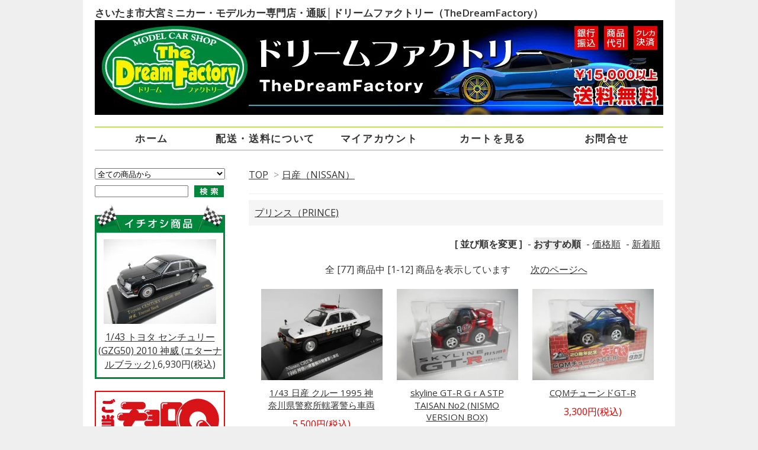

--- FILE ---
content_type: text/html; charset=EUC-JP
request_url: https://thedreamfactory.jp/?mode=grp&gid=836196
body_size: 9453
content:
<!DOCTYPE html PUBLIC "-//W3C//DTD XHTML 1.0 Transitional//EN" "http://www.w3.org/TR/xhtml1/DTD/xhtml1-transitional.dtd">
<html xmlns:og="http://ogp.me/ns#" xmlns:fb="http://www.facebook.com/2008/fbml" xmlns:mixi="http://mixi-platform.com/ns#" xmlns="http://www.w3.org/1999/xhtml" xml:lang="ja" lang="ja" dir="ltr">
<head>
<meta http-equiv="content-type" content="text/html; charset=euc-jp" />
<meta http-equiv="X-UA-Compatible" content="IE=edge,chrome=1" />
<title>日産（NISSAN） - さいたま市大宮ミニカー・モデルカー専門店・通販│ドリームファクトリー（TheDreamFactory）</title>
<meta name="Keywords" content="日産（NISSAN）,ミニカー,モデルカー,ミニチュアカー,さいたま市,大宮,通販,ドリームファクトリー,TheDreamFactory,エブロ" />
<meta name="Description" content="さいたま市大宮のミニカーやモデルカー通販のドリームファクトリー（TheDreamFactory）です。店舗もかまえておりますので是非おいで下さい。" />
<meta name="Author" content="" />
<meta name="Copyright" content="GMOペパボ" />
<meta http-equiv="content-style-type" content="text/css" />
<meta http-equiv="content-script-type" content="text/javascript" />
<link rel="stylesheet" href="https://img17.shop-pro.jp/PA01266/736/css/4/index.css?cmsp_timestamp=20240203114708" type="text/css" />
<link rel="stylesheet" href="https://img17.shop-pro.jp/PA01266/736/css/4/product_list.css?cmsp_timestamp=20240203114708" type="text/css" />

<link rel="alternate" type="application/rss+xml" title="rss" href="https://thedreamfactory.jp/?mode=rss" />
<script type="text/javascript" src="//ajax.googleapis.com/ajax/libs/jquery/1.7.2/jquery.min.js" ></script>
<meta property="og:title" content="日産（NISSAN） - さいたま市大宮ミニカー・モデルカー専門店・通販│ドリームファクトリー（TheDreamFactory）" />
<meta property="og:description" content="さいたま市大宮のミニカーやモデルカー通販のドリームファクトリー（TheDreamFactory）です。店舗もかまえておりますので是非おいで下さい。" />
<meta property="og:url" content="https://thedreamfactory.jp?mode=grp&gid=836196" />
<meta property="og:site_name" content="さいたま市大宮ミニカー・モデルカー専門店・通販│ドリームファクトリー（TheDreamFactory）" />
<meta property="og:image" content=""/>
<script>
  var Colorme = {"page":"product_list","shop":{"account_id":"PA01266736","title":"\u3055\u3044\u305f\u307e\u5e02\u5927\u5bae\u30df\u30cb\u30ab\u30fc\u30fb\u30e2\u30c7\u30eb\u30ab\u30fc\u5c02\u9580\u5e97\u30fb\u901a\u8ca9\u2502\u30c9\u30ea\u30fc\u30e0\u30d5\u30a1\u30af\u30c8\u30ea\u30fc\uff08TheDreamFactory\uff09"},"basket":{"total_price":0,"items":[]},"customer":{"id":null}};

  (function() {
    function insertScriptTags() {
      var scriptTagDetails = [{"src":"https:\/\/disable-right-click.colorme.app\/js\/disable-right-click.js","integrity":null}];
      var entry = document.getElementsByTagName('script')[0];

      scriptTagDetails.forEach(function(tagDetail) {
        var script = document.createElement('script');

        script.type = 'text/javascript';
        script.src = tagDetail.src;
        script.async = true;

        if( tagDetail.integrity ) {
          script.integrity = tagDetail.integrity;
          script.setAttribute('crossorigin', 'anonymous');
        }

        entry.parentNode.insertBefore(script, entry);
      })
    }

    window.addEventListener('load', insertScriptTags, false);
  })();
</script>
</head>
<body>
<meta name="colorme-acc-payload" content="?st=1&pt=10033&ut=836196&at=PA01266736&v=20260121123845&re=&cn=06e99c91b4624aa1a1d92369c85a22f0" width="1" height="1" alt="" /><script>!function(){"use strict";Array.prototype.slice.call(document.getElementsByTagName("script")).filter((function(t){return t.src&&t.src.match(new RegExp("dist/acc-track.js$"))})).forEach((function(t){return document.body.removeChild(t)})),function t(c){var r=arguments.length>1&&void 0!==arguments[1]?arguments[1]:0;if(!(r>=c.length)){var e=document.createElement("script");e.onerror=function(){return t(c,r+1)},e.src="https://"+c[r]+"/dist/acc-track.js?rev=3",document.body.appendChild(e)}}(["acclog001.shop-pro.jp","acclog002.shop-pro.jp"])}();</script><link href="https://fonts.googleapis.com/css?family=Open+Sans:400italic,600italic,400,600" rel="stylesheet" type="text/css" />

<div id="container">
  
  
  <div id="header">
    <h1>さいたま市大宮ミニカー・モデルカー専門店・通販│ドリームファクトリー（TheDreamFactory）</h1>
    <h2 class="logo"><a href="https://thedreamfactory.jp/"><img src="https://img17.shop-pro.jp/PA01266/736/PA01266736.jpg?cmsp_timestamp=20251228165735" alt="さいたま市大宮ミニカー・モデルカー専門店・通販│ドリームファクトリー（TheDreamFactory）" /></a></h2>
  </div>
   
  
  
  <div id="navibar">
    <ul>
      <li id="link1"><a href="https://thedreamfactory.jp/">ホーム</a></li>
      <li id="link2"><a href="https://thedreamfactory.jp/?mode=sk">配送・送料について</a>
      <li id="link3"><a href="https://thedreamfactory.jp/?mode=myaccount">マイアカウント</a></li>
      <li id="link4"><a href="https://thedreamfactory.jp/cart/proxy/basket?shop_id=PA01266736&shop_domain=thedreamfactory.jp">カートを見る</a></li>
      <li id="link5"><a href="https://thedreamfactory.shop-pro.jp/customer/inquiries/new">お問合せ</a></li>
    </ul>
  </div>
   


  
  
  <div id="main">
    

<div class="footstamp">
  <a href="https://thedreamfactory.jp/">TOP</a>    <span>&gt;</span><a href="https://thedreamfactory.jp/?mode=grp&gid=836196">日産（NISSAN）</a>   </div>
 

 
 
 

 
 
 

 
 
 

 
 

 
<div class="sub_group_area">
    <div class="sub_group">
     <a href="?mode=grp&gid=965763">プリンス（PRINCE)</a>
  </div>
   <br class="clear" />
</div>
 

 
 


<div class="sort">
  <strong>[&nbsp;並び順を変更&nbsp;]</strong> - 
   <span style="font-weight: bolder;">おすすめ順</span> - 
    
   <a href="?mode=grp&gid=836196&sort=p">価格順</a> - 
    
   <a href="?mode=grp&gid=836196&sort=n">新着順</a> </div>
 


<div class="pager">
    全 [77] 商品中 [1-12] 商品を表示しています
   <a class="pager_right" href="?mode=grp&gid=836196&page=2">次のページへ</a> </div>
 


<div>
    <div class="item_box">
    <div class="item_photo">
       <a href="?pid=72479600">
        <img src="https://img17.shop-pro.jp/PA01266/736/product/72479600_th.jpg?20140315182951" class="item" />
      </a>     </div>
    <div class="item_detail">
      <p class="item_name"> <a href="?pid=72479600">1/43 日産 クルー 1995 神奈川県警察所轄署警ら車両</a> </p>
      <p class="item_price">  
         
        5,500円(税込)<br />          </p>
          </div>
  </div>
   
      <div class="item_box">
    <div class="item_photo">
       <a href="?pid=72862558">
        <img src="https://img17.shop-pro.jp/PA01266/736/product/72862558_th.jpg?20140323171915" class="item" />
      </a>     </div>
    <div class="item_detail">
      <p class="item_name"> <a href="?pid=72862558">skyline GT-R GｒA STP TAISAN No2 (NISMO VERSION BOX)</a> </p>
      <p class="item_price">  
         
        0円(税込)<br />         <span class="sold_out">SOLD OUT</span> </p>
          </div>
  </div>
   
      <div class="item_box">
    <div class="item_photo">
       <a href="?pid=72863038">
        <img src="https://img17.shop-pro.jp/PA01266/736/product/72863038_th.jpg?20140323174754" class="item" />
      </a>     </div>
    <div class="item_detail">
      <p class="item_name"> <a href="?pid=72863038">CQMチューンドGT-R</a> </p>
      <p class="item_price">  
         
        3,300円(税込)<br />          </p>
          </div>
  </div>
   
   <br style="clear:both;" />     <div class="item_box">
    <div class="item_photo">
       <a href="?pid=72863245">
        <img src="https://img17.shop-pro.jp/PA01266/736/product/72863245_th.jpg?20140323180050" class="item" />
      </a>     </div>
    <div class="item_detail">
      <p class="item_name"> <a href="?pid=72863245">ニッサンスカイラインGT-R（R34）藤柴色</a> </p>
      <p class="item_price">  
         
        3,300円(税込)<br />          </p>
          </div>
  </div>
   
      <div class="item_box">
    <div class="item_photo">
       <a href="?pid=73182355">
        <img src="https://img17.shop-pro.jp/PA01266/736/product/73182355_th.jpg?20140329193052" class="item" />
      </a>     </div>
    <div class="item_detail">
      <p class="item_name"> <a href="?pid=73182355">SKYLINE GT-R　R34 Carestバージョン</a> </p>
      <p class="item_price">  
         
        3,300円(税込)<br />          </p>
          </div>
  </div>
   
      <div class="item_box">
    <div class="item_photo">
       <a href="?pid=73182447">
        <img src="https://img17.shop-pro.jp/PA01266/736/product/73182447_th.jpg?20140329193835" class="item" />
      </a>     </div>
    <div class="item_detail">
      <p class="item_name"> <a href="?pid=73182447">ニッサン セレナ Carestバージョン</a> </p>
      <p class="item_price">  
         
        2,200円(税込)<br />          </p>
          </div>
  </div>
   
   <br style="clear:both;" />     <div class="item_box">
    <div class="item_photo">
       <a href="?pid=74706094">
        <img src="https://img17.shop-pro.jp/PA01266/736/product/74706094_th.jpg?20140502130000" class="item" />
      </a>     </div>
    <div class="item_detail">
      <p class="item_name"> <a href="?pid=74706094">１/43 日産 シーマ 450VIP PRIVATE TAXI　Jコレクション</a> </p>
      <p class="item_price">  
         
        3,850円(税込)<br />          </p>
          </div>
  </div>
   
      <div class="item_box">
    <div class="item_photo">
       <a href="?pid=77026268">
        <img src="https://img17.shop-pro.jp/PA01266/736/product/77026268_th.jpg?20140626175151" class="item" />
      </a>     </div>
    <div class="item_detail">
      <p class="item_name"> <a href="?pid=77026268">1/43 1992 Kyoseki SKYLINE ＧＰ-1 PLUS　 NISMOBOX　限定2016Pcs</a> </p>
      <p class="item_price">  
         
        8,800円(税込)<br />          </p>
          </div>
  </div>
   
      <div class="item_box">
    <div class="item_photo">
       <a href="?pid=77026943">
        <img src="https://img17.shop-pro.jp/PA01266/736/product/77026943_th.jpg?20140626174621" class="item" />
      </a>     </div>
    <div class="item_detail">
      <p class="item_name"> <a href="?pid=77026943">1/43 1992 共石 スカイライン ＧＰ-1 プラス（2004 NISMO FESTIVAL) NISMOBOX　限定1008Pcs</a> </p>
      <p class="item_price">  
         
        9,900円(税込)<br />          </p>
          </div>
  </div>
   
   <br style="clear:both;" />     <div class="item_box">
    <div class="item_photo">
       <a href="?pid=77581718">
        <img src="https://img17.shop-pro.jp/PA01266/736/product/77581718_th.jpg?20140710175628" class="item" />
      </a>     </div>
    <div class="item_detail">
      <p class="item_name"> <a href="?pid=77581718">特注トミカ　DUNLOP FORMULA　SKYLINE GT-R　R34　No24</a> </p>
      <p class="item_price">  
         
        0円(税込)<br />         <span class="sold_out">SOLD OUT</span> </p>
          </div>
  </div>
   
      <div class="item_box">
    <div class="item_photo">
       <a href="?pid=79090701">
        <img src="https://img17.shop-pro.jp/PA01266/736/product/79090701_th.jpg?20140811170524" class="item" />
      </a>     </div>
    <div class="item_detail">
      <p class="item_name"> <a href="?pid=79090701">１/43 PRINCE R380 SPEED TRIAL　（RED/WHITE）</a> </p>
      <p class="item_price">  
         
        13,750円(税込)<br />          </p>
          </div>
  </div>
   
      <div class="item_box">
    <div class="item_photo">
       <a href="?pid=79092294">
        <img src="https://img17.shop-pro.jp/PA01266/736/product/79092294_th.jpg?20140811180001" class="item" />
      </a>     </div>
    <div class="item_detail">
      <p class="item_name"> <a href="?pid=79092294">1/43　日産グロリア　パトロールカー　警視庁　白/黒（コールドキャストプロポーションモデル）　タテグロ</a> </p>
      <p class="item_price">  
         
        6,050円(税込)<br />          </p>
          </div>
  </div>
   
    </div>
 

<br class="clear" /> 


<div class="pager">
    全 [77] 商品中 [1-12] 商品を表示しています
   <a class="pager_right" href="?mode=grp&gid=836196&page=2">次のページへ</a> </div>
 

 
 
 

 
 
 

 
 
 

     
    
    <div class="box" id="box_recentlychecked">
      <h3 class="red_title">最近チェックした商品</h3>
          </div>
     
      </div>
   
  
  
  <div id="side">
     
    
    
    <div class="search">
      <form action="https://thedreamfactory.jp/" method="GET" id="search">
        <input type="hidden" name="mode" value="srh" />
        <select name="cid">
          <option value="">全ての商品から</option>
           <option value="1674837,0">Autoart　1/18  <option value="1675915,0">Spark Models  <option value="1675917,0">EBBRO  <option value="1675954,0">MNICHAMPS  <option value="1675927,0">トミーテック・タカラトミー  <option value="1684241,0">チョロQ　ZERO  <option value="1675937,0">特注トミカ（ディズニー・企業・ショップ）  <option value="1675950,0">KYOSHO/京商  <option value="1951090,0">DISM(アオシマ)  <option value="1675931,0">Reve Collection  <option value="1675933,0">CAR-NEL  <option value="1675930,0">WiT`s  <option value="1675934,0">Hi-Story  <option value="1675939,0">RAI`S  <option value="1696837,0">絶版・プレミアムモデル  <option value="1675936,0">Resin Specialist レジンスペシャリスト  <option value="1675951,0">Trofeu  <option value="1675953,0">ixo models  <option value="1894988,0">ignitionmodel  <option value="1730452,0">LA-X 1/43  <option value="1730454,0">MARK43 (Hobby JAPAN)  <option value="1675945,0">ＣＡＭ＠ 1/43  <option value="1700708,0">ENIF  <option value="1675948,0">Sohuco　シュコー  <option value="1675944,0">auto world Ａｍｅｒｉｃａｎ Ｍｕｓｃｌｅ 1/43  <option value="1701116,0">Jada toys  <option value="1702317,0">TrueScale( トゥルースケール)  <option value="1680596,0">ＷＥＬＬＹ  <option value="1735696,0">Rim (REAL INNOVATION MODELING)  <option value="1754918,0">GOOD SMILE RACING(グッドスマイルレーシング）  <option value="1754947,0">Hot Wheels(MATTEL)  <option value="1777341,0">NOREV  <option value="1777353,0">PremiumX  <option value="1779877,0">Look Smert  <option value="1782796,0">BIZａｒｒｅ　（ビザール）  <option value="1800999,0">グリーンライト（GREENLｉGHT)  <option value="1814779,0"> Whitebox  <option value="1818915,0">P-4  <option value="1850032,0">JOYRIDO RCERTL AMERICAN MUSCLE  <option value="1919921,0">TRIPLE9 COLLECTION  <option value="1951104,0">TOP MODEL トップモデルコレクション  <option value="2007996,0">NEO SCALE MODELS  <option value="2039830,0">AMIE アミモデル  <option value="2045357,0">FIRST:43 MODELS  <option value="2073691,0">Premium ClassiXXs  <option value="2277742,0">OXFORD  <option value="2127635,0">brumm  <option value="2133762,0">OttO mobile  <option value="2156602,0">KK scale  <option value="2187264,0">GT SPIRIT  <option value="2408164,0">MOTOR MAX  <option value="2443606,0">M2 MACHINES  AUTO 日本  <option value="2626464,0">Maisto  <option value="2632890,0">WELLY  <option value="2739629,0">Solido　(ソリド）  <option value="2831685,0">JOHNNY LIGHTNING　ジョニーライトニング  <option value="2909883,0">POPRACE  <option value="2909890,0">BMC　BMクリエイションズ         </select>
        <table border="0" cellspacing="0">
          <tr>
            <td><input type="text" name="keyword"></td>
            <td class="kensaku"><button type="submit">
            <img src="https://img17.shop-pro.jp/PA01266/736/etc/left_btn_kensaku.gif" width="50" height="20" />
            </button></td>
          </tr>
        </table>
      </form>
    </div>
     
    
    
    <div class="product_osusume box">
      <h3>イチオシ商品</h3>
      <ul class="product">
                <li> <a href="?pid=146176773">             <img src="https://img17.shop-pro.jp/PA01266/736/product/146176773_th.jpg?cmsp_timestamp=20191014160233" />
                         1/43 トヨタ センチュリー (GZG50) 2010 神威 (エターナルブラック) </a>                      <span class="price"> 6,930円(税込)
           </span>  </li>
              </ul>
    </div>
     



<div class="choroq_waku">
  <h3 class="category_title">
    <img src="https://img17.shop-pro.jp/PA01266/736/etc/left_chroqtitle.gif" alt="チョロQご当地カテゴリー" width="216" height="99" />
  </h3>
  <script>
OnMouse = new Array();    /*配列でsample0.gif ～ sample3.gif までの4個の画像を選べるようにしています*/
    for(i = 0; i < 12; i++) {
    OnMouse[i] = new Image();
    OnMouse[i].src = "//img17.shop-pro.jp/PA01266/736/etc/sample" + i + ".gif"
    }
function cImg(flag) {    /*関数cImg の「flag」の数字を変えれば、適切な画像を選べるようにしています*/
    var imgEle = document.getElementById('imgmap');    /*<img>要素に付けたIDで呼び出しています*/
    imgEle.src = OnMouse[flag].src;
    return false;
}
</script>
  <img src="https://img17.shop-pro.jp/PA01266/736/etc/sample0.gif" width="216" height="260" border="0" usemap="#Map" id="imgmap"/>
  <map name="Map" id="Map">
    <area shape="rect" coords="130,1,204,53" href="http://thedreamfactory.jp/?mode=cate&cbid=1684241&csid=1" onMouseOver="cImg(1)" onMouseOut="cImg(0)" onClick="cImg(0)"/>
    <area shape="rect" coords="151,55,211,106" href="http://thedreamfactory.jp/?mode=cate&cbid=1684241&csid=2" onMouseOver="cImg(2)" onMouseOut="cImg(0)" onClick="cImg(0)"/>
    <area shape="rect" coords="151,107,206,202" href="http://thedreamfactory.jp/?mode=cate&cbid=1684241&csid=3" onMouseOver="cImg(3)" onMouseOut="cImg(0)" onClick="cImg(0)"/>
    <area shape="rect" coords="118,56,151,133" href="http://thedreamfactory.jp/?mode=cate&cbid=1684241&csid=4" onMouseOver="cImg(4)" onMouseOut="cImg(0)" onClick="cImg(0)"/>
    <area shape="rect" coords="118,132,151,202" href="http://thedreamfactory.jp/?mode=cate&cbid=1684241&csid=5" onMouseOver="cImg(5)" onMouseOut="cImg(0)" onClick="cImg(0)"/>
    <area shape="poly" coords="88,105,118,105,118,201,99,200,102,140,89,139" href="http://thedreamfactory.jp/?mode=cate&cbid=1684241&csid=6" onMouseOver="cImg(6)" onMouseOut="cImg(0)" onClick="cImg(0)"/>
    <area shape="rect" coords="60,71,88,141" href="http://thedreamfactory.jp/?mode=cate&cbid=1684241&csid=7" onMouseOver="cImg(7)" onMouseOut="cImg(0)" onClick="cImg(0)"/>
    <area shape="rect" coords="60,145,97,210" href="http://thedreamfactory.jp/?mode=cate&cbid=1684241&csid=8" onMouseOver="cImg(8)" onMouseOut="cImg(0)" onClick="cImg(0)"/>
    <area shape="rect" coords="10,79,55,184" href="http://thedreamfactory.jp/?mode=cate&cbid=1684241&csid=9" onMouseOver="cImg(9)" onMouseOut="cImg(0)" onClick="cImg(0)"/>
    <area shape="rect" coords="8,5,48,69" href="http://thedreamfactory.jp/?mode=cate&cbid=1684241&csid=10" onMouseOver="cImg(10)" onMouseOut="cImg(0)" onClick="cImg(0)"/>
    <area shape="rect" coords="8,219,210,250" href="http://thedreamfactory.jp/?mode=cate&cbid=1684241&csid=11" onMouseOver="cImg(11)" onMouseOut="cImg(0)" onClick="cImg(0)"/>
  </map>
</div>


    
    
    <div class="box" id="box_category">
      <h3>ブランド別カテゴリー</h3>
      <ul>
                        <li><a href="https://thedreamfactory.jp/?mode=cate&cbid=1674837&csid=0">Autoart　1/18</a></li>
                                <li><a href="https://thedreamfactory.jp/?mode=cate&cbid=1675915&csid=0">Spark Models</a></li>
                                <li><a href="https://thedreamfactory.jp/?mode=cate&cbid=1675917&csid=0">EBBRO</a></li>
                                <li><a href="https://thedreamfactory.jp/?mode=cate&cbid=1675954&csid=0">MNICHAMPS</a></li>
                                <li><a href="https://thedreamfactory.jp/?mode=cate&cbid=1675927&csid=0">トミーテック・タカラトミー</a></li>
                                <li><a href="https://thedreamfactory.jp/?mode=cate&cbid=1684241&csid=0">チョロQ　ZERO</a></li>
                                <li><a href="https://thedreamfactory.jp/?mode=cate&cbid=1675937&csid=0">特注トミカ（ディズニー・企業・ショップ）</a></li>
                                <li><a href="https://thedreamfactory.jp/?mode=cate&cbid=1675950&csid=0">KYOSHO/京商</a></li>
                                <li><a href="https://thedreamfactory.jp/?mode=cate&cbid=1951090&csid=0">DISM(アオシマ)</a></li>
                                <li><a href="https://thedreamfactory.jp/?mode=cate&cbid=1675931&csid=0">Reve Collection</a></li>
                                <li><a href="https://thedreamfactory.jp/?mode=cate&cbid=1675933&csid=0">CAR-NEL</a></li>
                                <li><a href="https://thedreamfactory.jp/?mode=cate&cbid=1675930&csid=0">WiT`s</a></li>
                                <li><a href="https://thedreamfactory.jp/?mode=cate&cbid=1675934&csid=0">Hi-Story</a></li>
                                <li><a href="https://thedreamfactory.jp/?mode=cate&cbid=1675939&csid=0">RAI`S</a></li>
                                <li><a href="https://thedreamfactory.jp/?mode=cate&cbid=1696837&csid=0">絶版・プレミアムモデル</a></li>
                                <li><a href="https://thedreamfactory.jp/?mode=cate&cbid=1675936&csid=0">Resin Specialist レジンスペシャリスト</a></li>
                                <li><a href="https://thedreamfactory.jp/?mode=cate&cbid=1675951&csid=0">Trofeu</a></li>
                                <li><a href="https://thedreamfactory.jp/?mode=cate&cbid=1675953&csid=0">ixo models</a></li>
                                <li><a href="https://thedreamfactory.jp/?mode=cate&cbid=1894988&csid=0">ignitionmodel</a></li>
                                <li><a href="https://thedreamfactory.jp/?mode=cate&cbid=1730452&csid=0">LA-X 1/43</a></li>
                                <li><a href="https://thedreamfactory.jp/?mode=cate&cbid=1730454&csid=0">MARK43 (Hobby JAPAN)</a></li>
                                <li><a href="https://thedreamfactory.jp/?mode=cate&cbid=1675945&csid=0">ＣＡＭ＠ 1/43</a></li>
                                <li><a href="https://thedreamfactory.jp/?mode=cate&cbid=1700708&csid=0">ENIF</a></li>
                                <li><a href="https://thedreamfactory.jp/?mode=cate&cbid=1675948&csid=0">Sohuco　シュコー</a></li>
                                <li><a href="https://thedreamfactory.jp/?mode=cate&cbid=1675944&csid=0">auto world Ａｍｅｒｉｃａｎ Ｍｕｓｃｌｅ 1/43</a></li>
                                <li><a href="https://thedreamfactory.jp/?mode=cate&cbid=1701116&csid=0">Jada toys</a></li>
                                <li><a href="https://thedreamfactory.jp/?mode=cate&cbid=1702317&csid=0">TrueScale( トゥルースケール)</a></li>
                                <li><a href="https://thedreamfactory.jp/?mode=cate&cbid=1680596&csid=0">ＷＥＬＬＹ</a></li>
                                <li><a href="https://thedreamfactory.jp/?mode=cate&cbid=1735696&csid=0">Rim (REAL INNOVATION MODELING)</a></li>
                                <li><a href="https://thedreamfactory.jp/?mode=cate&cbid=1754918&csid=0">GOOD SMILE RACING(グッドスマイルレーシング）</a></li>
                                <li><a href="https://thedreamfactory.jp/?mode=cate&cbid=1754947&csid=0">Hot Wheels(MATTEL)</a></li>
                                <li><a href="https://thedreamfactory.jp/?mode=cate&cbid=1777341&csid=0">NOREV</a></li>
                                <li><a href="https://thedreamfactory.jp/?mode=cate&cbid=1777353&csid=0">PremiumX</a></li>
                                <li><a href="https://thedreamfactory.jp/?mode=cate&cbid=1779877&csid=0">Look Smert</a></li>
                                <li><a href="https://thedreamfactory.jp/?mode=cate&cbid=1782796&csid=0">BIZａｒｒｅ　（ビザール）</a></li>
                                <li><a href="https://thedreamfactory.jp/?mode=cate&cbid=1800999&csid=0">グリーンライト（GREENLｉGHT)</a></li>
                                <li><a href="https://thedreamfactory.jp/?mode=cate&cbid=1814779&csid=0"> Whitebox</a></li>
                                <li><a href="https://thedreamfactory.jp/?mode=cate&cbid=1818915&csid=0">P-4</a></li>
                                <li><a href="https://thedreamfactory.jp/?mode=cate&cbid=1850032&csid=0">JOYRIDO RCERTL AMERICAN MUSCLE</a></li>
                                <li><a href="https://thedreamfactory.jp/?mode=cate&cbid=1919921&csid=0">TRIPLE9 COLLECTION</a></li>
                                <li><a href="https://thedreamfactory.jp/?mode=cate&cbid=1951104&csid=0">TOP MODEL トップモデルコレクション</a></li>
                                <li><a href="https://thedreamfactory.jp/?mode=cate&cbid=2007996&csid=0">NEO SCALE MODELS</a></li>
                                <li><a href="https://thedreamfactory.jp/?mode=cate&cbid=2039830&csid=0">AMIE アミモデル</a></li>
                                <li><a href="https://thedreamfactory.jp/?mode=cate&cbid=2045357&csid=0">FIRST:43 MODELS</a></li>
                                <li><a href="https://thedreamfactory.jp/?mode=cate&cbid=2073691&csid=0">Premium ClassiXXs</a></li>
                                <li><a href="https://thedreamfactory.jp/?mode=cate&cbid=2277742&csid=0">OXFORD</a></li>
                                <li><a href="https://thedreamfactory.jp/?mode=cate&cbid=2127635&csid=0">brumm</a></li>
                                <li><a href="https://thedreamfactory.jp/?mode=cate&cbid=2133762&csid=0">OttO mobile</a></li>
                                <li><a href="https://thedreamfactory.jp/?mode=cate&cbid=2156602&csid=0">KK scale</a></li>
                                <li><a href="https://thedreamfactory.jp/?mode=cate&cbid=2187264&csid=0">GT SPIRIT</a></li>
                                <li><a href="https://thedreamfactory.jp/?mode=cate&cbid=2408164&csid=0">MOTOR MAX</a></li>
                                <li><a href="https://thedreamfactory.jp/?mode=cate&cbid=2443606&csid=0">M2 MACHINES  AUTO 日本</a></li>
                                <li><a href="https://thedreamfactory.jp/?mode=cate&cbid=2626464&csid=0">Maisto</a></li>
                                <li><a href="https://thedreamfactory.jp/?mode=cate&cbid=2632890&csid=0">WELLY</a></li>
                                <li><a href="https://thedreamfactory.jp/?mode=cate&cbid=2739629&csid=0">Solido　(ソリド）</a></li>
                                <li><a href="https://thedreamfactory.jp/?mode=cate&cbid=2831685&csid=0">JOHNNY LIGHTNING　ジョニーライトニング</a></li>
                                <li><a href="https://thedreamfactory.jp/?mode=cate&cbid=2909883&csid=0">POPRACE</a></li>
                                <li><a href="https://thedreamfactory.jp/?mode=cate&cbid=2909890&csid=0">BMC　BMクリエイションズ</a></li>
                      </ul>
       
            <h3>メーカー別カテゴリー</h3>
      <ul id="group-list">
                <li class="group-list-link">  <a href="https://thedreamfactory.jp/?mode=grp&gid=836196">日産（NISSAN）</a>  </li>
                            <li class="group-list-link">  <a href="https://thedreamfactory.jp/?mode=grp&gid=836194">トヨタ(TOYOTA）</a>  </li>
                            <li class="group-list-link">  <a href="https://thedreamfactory.jp/?mode=grp&gid=840392">ホンダ（HONDA)</a>  </li>
                            <li class="group-list-link">  <a href="https://thedreamfactory.jp/?mode=grp&gid=840393">スバル(SUBARU)</a>  </li>
                            <li class="group-list-link">  <a href="https://thedreamfactory.jp/?mode=grp&gid=840394">マツダ（MAZDA)</a>  </li>
                            <li class="group-list-link">  <a href="https://thedreamfactory.jp/?mode=grp&gid=840397">スズキ（SUZUKI)</a>  </li>
                            <li class="group-list-link">  <a href="https://thedreamfactory.jp/?mode=grp&gid=840398">三菱（MITSUBISHI)</a>  </li>
                            <li class="group-list-link">  <a href="https://thedreamfactory.jp/?mode=grp&gid=840399">いすゞ（ISUZU)</a>  </li>
                            <li class="group-list-link">  <a href="https://thedreamfactory.jp/?mode=grp&gid=840401">ダイハツ（DAIHATSU)</a>  </li>
                            <li class="group-list-link">  <a href="https://thedreamfactory.jp/?mode=grp&gid=965779">日野（HINO)</a>  </li>
                            <li class="group-list-link">  <a href="https://thedreamfactory.jp/?mode=grp&gid=840402">その他日本車</a>  </li>
                            <li class="group-list-link">  <a href="https://thedreamfactory.jp/?mode=grp&gid=840418">フェラーリ（FERRARI)</a>  </li>
                            <li class="group-list-link">  <a href="https://thedreamfactory.jp/?mode=grp&gid=840419">ランボルギーニ（LAMBORGHINI)</a>  </li>
                            <li class="group-list-link">  <a href="https://thedreamfactory.jp/?mode=grp&gid=840422">アルファロメオ（ALFA　ROMEO）</a>  </li>
                            <li class="group-list-link">  <a href="https://thedreamfactory.jp/?mode=grp&gid=840424">ランチャ（LANCIA)</a>  </li>
                            <li class="group-list-link">  <a href="https://thedreamfactory.jp/?mode=grp&gid=840425">マセラティ（MASERATI)</a>  </li>
                            <li class="group-list-link">  <a href="https://thedreamfactory.jp/?mode=grp&gid=840426">フィアット（FIAT)</a>  </li>
                            <li class="group-list-link">  <a href="https://thedreamfactory.jp/?mode=grp&gid=840427">その他イタリア車</a>  </li>
                            <li class="group-list-link">  <a href="https://thedreamfactory.jp/?mode=grp&gid=840428">ポルシェ（PORSCHE)</a>  </li>
                            <li class="group-list-link">  <a href="https://thedreamfactory.jp/?mode=grp&gid=840430">メルセデスベンツ（MERCEDES-BENZ）</a>  </li>
                            <li class="group-list-link">  <a href="https://thedreamfactory.jp/?mode=grp&gid=840432">BMW</a>  </li>
                            <li class="group-list-link">  <a href="https://thedreamfactory.jp/?mode=grp&gid=840435">アウディ（AUDI)</a>  </li>
                            <li class="group-list-link">  <a href="https://thedreamfactory.jp/?mode=grp&gid=840438">フォルクスワーゲン（VOLKSWAGEN)</a>  </li>
                            <li class="group-list-link">  <a href="https://thedreamfactory.jp/?mode=grp&gid=840440">その他ドイツ車</a>  </li>
                            <li class="group-list-link">  <a href="https://thedreamfactory.jp/?mode=grp&gid=840443">ミニ（MINI)</a>  </li>
                            <li class="group-list-link">  <a href="https://thedreamfactory.jp/?mode=grp&gid=840445">ジャガー（JAGUAR）</a>  </li>
                            <li class="group-list-link">  <a href="https://thedreamfactory.jp/?mode=grp&gid=840446">ロータス（LOTUS）</a>  </li>
                            <li class="group-list-link">  <a href="https://thedreamfactory.jp/?mode=grp&gid=840449">アストンマーチン（ASTONMARTIN）</a>  </li>
                            <li class="group-list-link">  <a href="https://thedreamfactory.jp/?mode=grp&gid=840450">ベントレー（BENTLEY）</a>  </li>
                            <li class="group-list-link">  <a href="https://thedreamfactory.jp/?mode=grp&gid=840451">ロールスロイス（ROLLSROYCE）</a>  </li>
                            <li class="group-list-link">  <a href="https://thedreamfactory.jp/?mode=grp&gid=840452">その他イギリス車</a>  </li>
                            <li class="group-list-link">  <a href="https://thedreamfactory.jp/?mode=grp&gid=840453">シトロエン（CITROEN)</a>  </li>
                            <li class="group-list-link">  <a href="https://thedreamfactory.jp/?mode=grp&gid=840454">プジョー（PEUGEOT）</a>  </li>
                            <li class="group-list-link">  <a href="https://thedreamfactory.jp/?mode=grp&gid=840456">ルノー（RENAULT）</a>  </li>
                            <li class="group-list-link">  <a href="https://thedreamfactory.jp/?mode=grp&gid=840457">ブガッティ（BUGATTI）</a>  </li>
                            <li class="group-list-link">  <a href="https://thedreamfactory.jp/?mode=grp&gid=840458">その他フランス車</a>  </li>
                            <li class="group-list-link">  <a href="https://thedreamfactory.jp/?mode=grp&gid=840460">GM</a>  </li>
                            <li class="group-list-link">  <a href="https://thedreamfactory.jp/?mode=grp&gid=840462">クライスラー（CHRYSLER）</a>  </li>
                            <li class="group-list-link">  <a href="https://thedreamfactory.jp/?mode=grp&gid=840463">フォード（FORD）</a>  </li>
                            <li class="group-list-link">  <a href="https://thedreamfactory.jp/?mode=grp&gid=840465">その他アメリカ車</a>  </li>
                            <li class="group-list-link">  <a href="https://thedreamfactory.jp/?mode=grp&gid=840468">ボルボ（VOLVO）</a>  </li>
              </ul>
             
      
    </div>
     
    
     
     
     
     
    
    
    
    <div class="box" id="box_owner">
      <h3>店長ご挨拶</h3>
            <div class="owner_photo">
        <img src="https://img17.shop-pro.jp/PA01266/736/PA01266736_m.jpg?cmsp_timestamp=20251228165735" class="owner_photo_inner" />
      </div>
            <p class="name"></p>
      <p class="memo">いらっしゃいませ。<br />
<br />
埼玉県さいたま市大宮に店舗をかまえるドリームファクトリー（ミニカー・モデルカー専門）は地域の皆様に愛されて、創業28年目を迎えました。<br />
ミニカー・モデルカーの国内外主要メーカー（オートアート、tomika、京商…）を幅広く取り扱っております。ご近所の方は通販だけに限らず、是非とも店舗のほうへもお越し下さい。<br />
ブログのほうもよろしければご覧ください。<br />
引き続きご愛顧よろしくお願い致します。<br /></p>
      <p class="website"><a href="http://dreamfactory.sakura.ne.jp/wp/" target="_blank">Foreverホビーらいふ</a></p>
    </div>
    
     
    
    
    
    <div class="tenpo box">
      <h3>店舗ご案内</h3>
      <div class="tenpo_text">
        
        
				 <p><img src="https://img17.shop-pro.jp/PA01266/736/etc/2306shop1.jpg" alt="ショップ店外" width="100%" height="auto"></p>
        <p>ミニカー・モデルカー専門</p>
        <p>The DreamFactory</p>
        <p>TEL：048-643-7800</p>
        
        <p>新店舗：〒330-0846<br>
埼玉県さいたま市大宮区大門町3丁目22-14<br>シンエイビル1階</p>
        
        <p>大宮駅東口より中央通り直進 徒歩約5分</p>
        <p class="shop_tennai"><a href="http://thedreamfactory.jp/?mode=f1">店舗詳細</a></p>
      </div>
    </div>
     
    
    
    <div class="side_section side_section_cal box">
      <h3>店舗営業案内</h3>
      <div class="side_cal">
        <table class="tbl_calendar">
    <caption>2026年1月</caption>
    <tr>
        <th class="sun">日</th>
        <th>月</th>
        <th>火</th>
        <th>水</th>
        <th>木</th>
        <th>金</th>
        <th class="sat">土</th>
    </tr>
    <tr>
<td></td>
<td></td>
<td></td>
<td></td>
<td class="thu holiday" style="background-color: #dd0000; color: #ffffff;">1</td>
<td class="fri" style="background-color: #dd0000; color: #ffffff;">2</td>
<td class="sat" style="background-color: #dd0000; color: #ffffff;">3</td>
</tr>
<tr>
<td class="sun" style="background-color: #dd0000; color: #ffffff;">4</td>
<td class="mon" style="color: #666;">5</td>
<td class="tue" style="color: #666;">6</td>
<td class="wed" style="background-color: #dd0000; color: #ffffff;">7</td>
<td class="thu" style="color: #666;">8</td>
<td class="fri" style="background-color: #dd0000; color: #ffffff;">9</td>
<td class="sat" style="color: #666;">10</td>
</tr>
<tr>
<td class="sun" style="color: #666;">11</td>
<td class="mon holiday" style="color: #666;">12</td>
<td class="tue" style="background-color: #dd0000; color: #ffffff;">13</td>
<td class="wed" style="background-color: #dd0000; color: #ffffff;">14</td>
<td class="thu" style="color: #666;">15</td>
<td class="fri" style="background-color: #dd0000; color: #ffffff;">16</td>
<td class="sat" style="color: #666;">17</td>
</tr>
<tr>
<td class="sun" style="color: #666;">18</td>
<td class="mon" style="color: #666;">19</td>
<td class="tue" style="background-color: #dd0000; color: #ffffff;">20</td>
<td class="wed" style="background-color: #dd0000; color: #ffffff;">21</td>
<td class="thu" style="color: #666;">22</td>
<td class="fri" style="color: #666;">23</td>
<td class="sat" style="color: #666;">24</td>
</tr>
<tr>
<td class="sun" style="color: #666;">25</td>
<td class="mon" style="color: #666;">26</td>
<td class="tue" style="color: #666;">27</td>
<td class="wed" style="background-color: #dd0000; color: #ffffff;">28</td>
<td class="thu" style="color: #666;">29</td>
<td class="fri" style="color: #666;">30</td>
<td class="sat" style="color: #666;">31</td>
</tr>
</table><table class="tbl_calendar">
    <caption>2026年2月</caption>
    <tr>
        <th class="sun">日</th>
        <th>月</th>
        <th>火</th>
        <th>水</th>
        <th>木</th>
        <th>金</th>
        <th class="sat">土</th>
    </tr>
    <tr>
<td class="sun" style="color: #666;">1</td>
<td class="mon" style="color: #666;">2</td>
<td class="tue" style="color: #666;">3</td>
<td class="wed" style="background-color: #dd0000; color: #ffffff;">4</td>
<td class="thu" style="color: #666;">5</td>
<td class="fri" style="color: #666;">6</td>
<td class="sat" style="color: #666;">7</td>
</tr>
<tr>
<td class="sun" style="color: #666;">8</td>
<td class="mon" style="color: #666;">9</td>
<td class="tue" style="background-color: #dd0000; color: #ffffff;">10</td>
<td class="wed holiday" style="background-color: #dd0000; color: #ffffff;">11</td>
<td class="thu" style="color: #666;">12</td>
<td class="fri" style="color: #666;">13</td>
<td class="sat" style="color: #666;">14</td>
</tr>
<tr>
<td class="sun" style="color: #666;">15</td>
<td class="mon" style="color: #666;">16</td>
<td class="tue" style="background-color: #dd0000; color: #ffffff;">17</td>
<td class="wed" style="background-color: #dd0000; color: #ffffff;">18</td>
<td class="thu" style="color: #666;">19</td>
<td class="fri" style="color: #666;">20</td>
<td class="sat" style="color: #666;">21</td>
</tr>
<tr>
<td class="sun" style="color: #666;">22</td>
<td class="mon holiday" style="color: #666;">23</td>
<td class="tue" style="color: #666;">24</td>
<td class="wed" style="background-color: #dd0000; color: #ffffff;">25</td>
<td class="thu" style="color: #666;">26</td>
<td class="fri" style="background-color: #dd0000; color: #ffffff;">27</td>
<td class="sat" style="color: #666;">28</td>
</tr>
</table>
      </div>
            <div class="side_cal_memo">
        <p><span style="color:#dd0000">■</span>は休みとなります</p>
<p>営業時間<br>
  平日（月～土）/11:00～18:00<br>
  日･祝/11:00～18:00<br>
  定休日/･毎週水曜日、第二・第三火曜日</p>
<p>※イベント出店時は臨時休業致しますので営業日ご確認をお願いいたします</p>
<p>※通販での注文は24時間受付しております</p>
<p>店頭での時間差による売り切れにはご了承下さい。</p>
      </div>
            
      <p>古物商（道具商） 埼玉県公安委員会許可 第431060004671号</p>
    </div>
     


    
     
     
     
     
    
     
     
     
    
    
  </div>
   
  
  
  <div id="footer">
    <ul class="footer_menu">
      <li><a href="https://thedreamfactory.jp/">ホーム</a></li>
      <li><a href="https://thedreamfactory.jp/?mode=privacy">プライバシーポリシー</a></li>
      <li><a href="https://thedreamfactory.jp/?mode=sk">特定商取引法</a></li>
      <li><a href="https://thedreamfactory.shop-pro.jp/customer/inquiries/new">お問い合わせ</a></li>
      <li><a href="http://thedreamfactory.jp/?mode=f2">SiteMap</a></li>
      <li><a href="https://thedreamfactory.jp/?mode=rss">RSS</a> / <a href="https://thedreamfactory.jp/?mode=atom">ATOM</a></li>
    </ul>
    <strong>さいたま市大宮ミニカー・モデルカー専門店・通販│ドリームファクトリー（TheDreamFactory）</strong>
  </div>
  
  
</div><script type="text/javascript" src="https://thedreamfactory.jp/js/cart.js" ></script>
<script type="text/javascript" src="https://thedreamfactory.jp/js/async_cart_in.js" ></script>
<script type="text/javascript" src="https://thedreamfactory.jp/js/product_stock.js" ></script>
<script type="text/javascript" src="https://thedreamfactory.jp/js/js.cookie.js" ></script>
<script type="text/javascript" src="https://thedreamfactory.jp/js/favorite_button.js" ></script>
</body></html>

--- FILE ---
content_type: text/css
request_url: https://img17.shop-pro.jp/PA01266/736/css/4/index.css?cmsp_timestamp=20240203114708
body_size: 24947
content:
@charset "utf-8";
/* CSS Document */

/* ************************************************ 
 *  all
 * ************************************************ */
 /*
http://img17.shop-pro.jp/PA01266/736/etc/
*/
* {
  margin: 0px;
  padding: 0px;
}

html {
  height: 100%;
  overflow-y: scroll;
}

body {
	color: #333;
	font-size: 16px;
	font-family: 'Open Sans', '�ҥ饮�γѥ� ProN W3', 'Hiragino Kaku Gothic ProN', '�ᥤ�ꥪ', Meiryo, '�ͣ� �Х����å�', Sans-serif;
	text-align:center;
	background-color: #efefef;
}

a {
  outline: none;
  color: #333;
}



a:hover {
	color: #6C0;
	text-decoration: underline;
}
a:hover img{
	opacity:0.7;
	filter: alpha(opacity=70);
}
br.clear {
  clear: both;
  font: 0pt/0pt sans-serif;
  line-height: 0;
}

hr {
  margin: 10px 0;
  border: 0;
  clear: left;
}

img {
  border: none;
  vertical-align: middle;
}

img.new_mark_img1 {
  margin-right: 5px !important;
}

img.new_mark_img2 {
  margin-left: 5px !important;
}

.sold_out {
color: #fff100000;
}

/* ************************************************ 
 *  layout
 * ************************************************ */
/*�ڡ������Τ������쥤�����Ȥ򥻥󥿥��*/
#container {
	width:960px;
	margin:0px auto;
	text-align:left;
	background-color: #FFF;
	padding-right: 20px;
	padding-left: 20px;
}

/*�إå���*/
#header {
	width:100%;
	padding: 10px 0 20px;
	clear:left;
}

/*������*/
#side {
	float: left;
	width: 220px;
	margin-top: 30px;
}

#side p{
  margin-bottom:10px;
}

/*�ᥤ��*/
#main {
	float: right;
	width: 700px;
	margin-top: 30px;
}

/*�եå����ʥ��ԡ��饤�ȡ�*/
#footer {
  padding: 30px 0;
  width:100%;
  clear:both;
  color: #666;
  text-align: center;
  border-top: 1px solid #ccc;
}

/* ************************************************ 
 *  header
 * ************************************************ */
#header div.header_link {
  float: right;
  margin-bottom: 40px;
  }
  #header div.header_link ul {
    }
    #header div.header_link ul li {
      list-style-type: none;
      float: left;
      margin-left: 20px;
      line-height: 16px;
      }
      #header div.header_link ul li i {
        width: 16px;
        height: 16px;
        display: block;
        float: left;
        margin-right: 5px;
        }
      #header div.header_link ul li a {
        text-decoration: none;
        }

    #header div.header_link ul li.my_account {
      }
      #header div.header_link ul li.my_account i.account {
        background: url(https://img.shop-pro.jp/tmpl_img/56/glyphicons.png) -343px -108px;
        }

    #header div.header_link ul li.view_cart {
      }
      #header div.header_link ul li.view_cart i.cart {
        background: url(https://img.shop-pro.jp/tmpl_img/56/glyphicons.png) -415px -204px;
        }
      #header div.header_link ul li.view_cart span.count {
        background: #ff3355;
        color: #fff;
        font-weight: bolder;
        padding: 5px 10px;
        margin-left: 5px;
        -webkit-border-radius: 3px;
        -moz-border-radius: 3px;
        border-radius: 3px;
        }

#header div.search {
  float: left;
  margin-bottom: 40px;
}

#header h1.logo {
  clear: both;
  text-align: center;
  font-size: 50px;
  margin-bottom: 20px;
  width: 100%;
}

#header h1.logo a {
  text-decoration: none;
}

#header h1.logo img {
  max-width: 100%;
}

/* ************************************************ 
 *  footer
 * ************************************************ */
#footer a {
  color: #666;
}

#footer ul.footer_menu {
  margin-bottom: 20px;
}

#footer ul.footer_menu li {
  display: inline;
  margin: 0 5px;
}

/* ************************************************ 
 *  main
 * ************************************************ */
#main div.box {
clear: both;
margin-bottom: 20px;
}

#main div.box h3 { margin-bottom: 10px; 

}

/* ************************************************ 
 *  item_box
 * ************************************************ */
.item_box {
	width: 205px;
	margin: 0 0 20px 20px;
	text-align: center;
	display:inline-block;
/display:inline; 
/zoom:1;
	vertical-align:top;

}

.item_box .item_photo {
margin: 0px;
}

.item_box .item_photo img.item {
	max-width: 100%;
	border: 1px solid #FFF;
}
.item_box .item_photo img.item:hover{ border: 1px solid #e00; }
.item_box .item_detail {
margin: 10px;

}

.item_box .item_detail p.item_name {
font-size: 15px;
margin-bottom: 10px;
}

.item_box .item_detail p.item_regular_price {
margin-bottom: 10px;
}

.item_box .item_detail p.item_price {
	margin-bottom: 10px;
	color: #d00;
}

.item_box .item_detail p.item_discount {
margin-bottom: 10px;
}

/* ************************************************ 
 *  Top_Page
 * ************************************************ */
#main #box_news {
	margin-top: 20px;
	border-right: 1px solid #8fc31f;
	border-bottom: 1px solid #8fc31f;
	border-left: 1px solid #8fc31f;
	overflow: hidden;
}

#main #box_news p {
line-height: 20px;
}

#main #box_recommend {
}

#main #box_sellers {
}

#main #box_free {
background: #f5f5f5;
padding: 20px;
}

#main #box_free p {
line-height: 20px;
}

#box_recentlychecked{
margin: 20px 0 0 0;
}

div.footstamp {
margin-bottom: 10px;
padding-bottom: 20px;
border-bottom: 1px solid #eee;
}

div.footstamp span {
margin: 0 5px;
color: #999;
}

.stock_error{
font-weight:bold;
color:red;
padding:10px 0;
display:none;
}

/* ************************************************ 
 *  product_detail_page
 * ************************************************ */
h2.product_name {
font-size: 20px;
margin-bottom: 15px;
}

div.product_detail_area {
margin-bottom: 20px;
position: relative;
width: 100%;
}

div.product_images {
width: 500px;
float: left;
display: inline;
}

div.product_images div {
margin-bottom: 20px;
}

div.product_images div img {
max-width: 100%;
}

div.product_images div p.caption {
margin-top: 10px;
line-height: 20px;
}

div.add_cart {
width: 180px;
float: right;
}
table.add_cart_table {
width: 100%;
border-top: 1px solid #ccc;
margin-bottom: 10px;
}
table.add_cart_table th {
border-bottom: 1px solid #ccc;
padding: 5px;
font-size: 11px;
}
table.add_cart_table td {
border-bottom: 1px solid #ccc;
padding: 5px;
}
table.add_cart_table td input {
width: 30px;
font-size: 14px;
}
table.add_cart_table td strong.price {
font-size: 14px;
}

table#option_tbl {
width: 100%;
margin-bottom: 20px;
}
table#option_tbl th,
table#option_tbl td.none {
background: whiteSmoke;
}
table#option_tbl th,
table#option_tbl td {
border: 1px solid #ccc;
padding: 10px;
text-align: center;
}
table#option_tbl th {
background: whiteSmoke;		
}
table#option_tbl td div input {
margin-bottom: 5px;
}

ul.option_price {
margin: 0 0 20px 0px;
}
ul.option_price li {
list-style-type: none;
}

div.button_area {
}
div.button_area input {
width: 100%;
}

div.product_description {
font-size: 14px;
line-height: 24px;
margin-bottom: 20px;
padding-bottom: 20px;
border-bottom: 1px solid #ccc;	
clear: both;
word-wrap: break-word;
}

div.product_image_extra {
text-align: center;
margin-bottom: 20px;
}
div.product_image_extra img.item {
margin-bottom: 20px;
}


div.product_link_area {
float: left;
margin-left: 0px;
}
div.product_link_area div.twitter {
float: left;
width: 100px;
}
div.product_link_area div.pinterest {
float: left;
margin-right: 30px;
}
div.product_link_area div.fb-like {
float: left;
width: 200px;
}

div.product_link_area ul.other_link {
clear: both;
margin-top: 20px;
margin-left: 20px;
}
div.product_link_area ul.other_link li {
margin-bottom: 10px;
}

#tb_cap_tb{
}
#tb_cap_tb{
margin-top: 20px;
}

.tb {
padding-top: 10px;
padding-bottom: 10px;
border-top: 1px solid #CCC;	
}
#tb_stitle {
margin-bottom: 20px;
}
.tb_date, .tb_title, .tb_body, .tb_state {
margin-bottom: 5px;
}

/* ************************************************ 
 *  cloud_zoom
 * ************************************************ */
/* This is the moving lens square underneath the mouse pointer. */
.cloud-zoom-lens {
border: 4px solid #888;
margin:-4px;	/* Set this to minus the border thickness. */
background-color:#fff;	
cursor:move;		
}

/* This is for the title text. */
.cloud-zoom-title {
font-family:Arial, Helvetica, sans-serif;
position:absolute !important;
background-color:#000;
color:#fff;
padding:3px;
width:100%;
text-align:center;	
font-weight:bold;
font-size:10px;
top:0px;
}

/* This is the zoom window. */
.cloud-zoom-big {
border: 4px solid #000;
overflow:hidden;
}

/* This is the loading message. */
.cloud-zoom-loading {
color:white;	
background:#222;
padding:3px;
border:1px solid #000;
}

/* Feature section in ZoomEngine page */
.zoom-section {
clear:both;
}

* html .zoom-section { 
display:inline;
clear:both;
}

.zoom-small-image {
margin-bottom: 20px;
width: 420px;
float: left;
margin-top: 4px;
}
.zoom-small-image #wrap {
top: 0px;
z-index: 9999;
position: relative;
}
.cloud-zoom {
margin-bottom: 20px;
}
.zoom-small-image .mousetrap {
z-index:999;
position: absolute;
width: 100%;
left:0px;
top:0px;
}

/* Feature descriptions in ZoomEngine page */
.zoom-desc {
width: 60px;
float: left;
margin-left: 20px;
}

a.cloud-zoom-gallery {
display: block;
margin: 0 0 5px 0;
cursor: pointer;
}
.zoom-tiny-image {
width: 50px;
height: 50px;
border: 1px solid #ccc;
padding: 3px;
}
.zoom-tiny-image.selected {
background: #333;
border: 1px solid #000;
}
.zoom-tiny-image:hover {
border: 1px solid #000;
}

/* ************************************************ 
 *  product_option_window
 * ************************************************ */
div#product_option {
margin: 20px;
padding: 20px;
background: #fff;
}

div#product_option h2 {
margin-bottom: 20px;
}

table.table_option {
background: #fff;
border-top: 1px solid #ccc;
border-right: 1px solid #ccc;
margin-bottom: 20px;
}
table.table_option th {
border-bottom: 1px solid #ccc;
border-left: 1px solid #ccc;
padding: 10px;
background: #f5f5f5;
}
table.table_option td {
border-bottom: 1px solid #ccc;
border-left: 1px solid #ccc;
padding: 10px;
}

div#product_option div.button_area {
}

/* ************************************************ 
 *  product_list_page
 * ************************************************ */
div.sub_category_area,
div.sub_group_area {
height: 100%;
background: #f5f5f5;
margin-bottom: 20px;
padding: 10px 10px 0px 10px;
}

div.sub_category_area div.sub_category,
div.sub_group_area div.sub_group {
float: left;
margin: 0 20px 10px 0;
}

div.sub_category_area div.sub_category img,
div.sub_group_area div.sub_group img {
margin-right: 10px;
}

/* ************************************************ 
 *  search_page
 * ************************************************ */
div.search_result {
	background: #f5f5f5;
	margin: 20px 0;
	padding: 10px 0;
	text-align: center;
	clear: both;
}

div.none {
text-align: center;
margin: 50px 0;
}

/* ************************************************ 
 *  policy
 * ************************************************ */
div#policy {
}

div#policy h2 {
margin-bottom: 30px;
}

.policy_box,
#policy_lead{
margin-bottom: 30px;
}

div.sk_box {
margin-bottom: 50px;
}
div.sk_box h3 {
font-size: 16px;
margin-bottom: 10px;
}
div#sk tr {

}
div#sk th {
width: 150px;
text-align: left;
padding: 10px 20px 10px 0;
}
div#sk th img.poricy_img {
margin-bottom: 5px;
}	
div#sk td {
	padding: 10px;
	border-right: 1px solid #CCC;
	border-bottom: 1px solid #CCC;
}	
div#sk th {
	border-right: 1px solid #CCC;
	border-bottom: 1px solid #CCC;
	text-align: center;
	background-color: #f5f5f5;
	padding: 10px;
}


div#payment_method {
margin-top: 40px;
}
div#payment_method table.table {
width: auto;
}
div#payment_method table.table th {
width: 200px;
text-align: center;
}


div#shipping_method {
margin-top: 40px;
}
div#shipping_method table.table {
width: auto;
}
div#shipping_method table.table th {
width: 200px;
text-align: center;
}

/* ************************************************ 
 *  side
 * ************************************************ */
#side div.box {
clear: both;
margin-bottom: 20px;
}

#side div.box h3 {
	margin-bottom: 7px;
	padding: 5px 10px;
	background: #00873c;
	text-align: left;
	border-bottom: 3px solid #fff100;
	color: #FFF;
	width: auto;
	margin-top: 30px;
	font-size: 18px;
}

#side div.box ul {
margin-left: 0px;
}

#side div.box ul li {
	list-style: none;
	border-bottom: 1px dotted #CCC;

}

#side div#box_cart {
}

#side div#box_cart div.cart_button {
text-align: right;
}

#side div#box_owner {
}

#side div#box_owner div.owner_photo {
padding-left: 20px;
}

#side div#box_owner img.owner_photo_inner {
width: 152px;
margin-bottom: 10px;
padding: 3px;
border: 1px solid #ccc;
}

#side div#box_owner p.name {
font-size: 20px;
margin-bottom: 10px;
padding-left: 20px;
}

#side div#box_owner p.memo {
	font-size: 15px;
	line-height: 1.3;
	margin-bottom: 10px;
	padding-left: 0px;
}

#side div#box_owner p.website {
	text-align: center;
	width: auto;
}

div#box_mailmaga a {
padding-left: 20px;
}

div#box_mobile img {
padding-left: 26px;
}

#group-list {

padding:0px;
margin:5px 0px 0px 0px;
}

/* ************************************************ 
 *  Common Elements
 * ************************************************ */
/* @group Common Elements */

table {
	border-collapse: collapse;
	border-spacing: 0;
	}

	table.table {
	border-top: 1px solid #ccc;
	border-right: 1px solid #ccc;
	margin-bottom: 20px;
	margin-right: 10px;
	margin-left: 10px;
		}
		table.table th {
			border-bottom: 1px solid #ccc;
			border-left: 1px solid #ccc;
			padding: 10px;
			background: #f5f5f5;
			}
		table.table td {
			border-bottom: 1px solid #ccc;
			border-left: 1px solid #ccc;
			padding: 10px;
			}


div.footstamp {
	margin-bottom: 10px;
	padding-bottom: 20px;
	border-bottom: 1px solid #eee;
	}
	div.footstamp span {
		margin: 0 5px;
		color: #999;
		}

div.sort {
	margin-bottom: 20px;
	text-align: right;
	float: right;
	}
	div.sort strong {
		margin-right: 5px;
		}
	div.sort a {
		margin-right: 5px;
		text-decoration: underline;
		}
	div.sort span {
		margin-right: 5px;
		font-weight: bolder;
		text-decoration: none;
		background: #eee;
		}

div.pager {
	margin: 20px 0;
	clear: both;
	text-align: center;
	}

div.none {
	clear: both;
	text-align: center;
	margin: 50px 0;
	}

/* radius */
.r3 {
	-webkit-border-radius: 3px;
	-moz-border-radius: 3px;
	border-radius: 3px; 
	}

.r5 {
	-webkit-border-radius: 5px;
	-moz-border-radius: 5px;
	border-radius: 5px; 
	}

.r7 {
	-webkit-border-radius: 7px;
	-moz-border-radius: 7px;
	border-radius: 7px; 
	}

/* @group button */

.btn {
  display: inline-block;
  *display: inline;
  padding: 4px 10px 4px;
  margin-bottom: 0;
  *margin-left: .3em;
  font-size: 13px;
  line-height: 18px;
  *line-height: 20px;
  color: #333333;
  text-align: center;
  text-shadow: 0 1px 1px rgba(255, 255, 255, 0.75);
  vertical-align: middle;
  cursor: pointer;
  background-color: #f5f5f5;
  *background-color: #e6e6e6;
  background-image: -ms-linear-gradient(top, #ffffff, #e6e6e6);
  background-image: -webkit-gradient(linear, 0 0, 0 100%, from(#ffffff), to(#e6e6e6));
  background-image: -webkit-linear-gradient(top, #ffffff, #e6e6e6);
  background-image: -o-linear-gradient(top, #ffffff, #e6e6e6);
  background-image: linear-gradient(top, #ffffff, #e6e6e6);
  background-image: -moz-linear-gradient(top, #ffffff, #e6e6e6);
  background-repeat: repeat-x;
  border: 1px solid #cccccc;
  *border: 0;
  border-color: rgba(0, 0, 0, 0.1) rgba(0, 0, 0, 0.1) rgba(0, 0, 0, 0.25);
  border-color: #e6e6e6 #e6e6e6 #bfbfbf;
  border-bottom-color: #b3b3b3;
  -webkit-border-radius: 4px;
     -moz-border-radius: 4px;
          border-radius: 4px;
  filter: progid:dximagetransform.microsoft.gradient(startColorstr='#ffffff', endColorstr='#e6e6e6', GradientType=0);
  filter: progid:dximagetransform.microsoft.gradient(enabled=false);
  *zoom: 1;
  -webkit-box-shadow: inset 0 1px 0 rgba(255, 255, 255, 0.2), 0 1px 2px rgba(0, 0, 0, 0.05);
     -moz-box-shadow: inset 0 1px 0 rgba(255, 255, 255, 0.2), 0 1px 2px rgba(0, 0, 0, 0.05);
          box-shadow: inset 0 1px 0 rgba(255, 255, 255, 0.2), 0 1px 2px rgba(0, 0, 0, 0.05);
  text-decoration: none;
}

.btn:hover,
.btn:active,
.btn.active,
.btn.disabled,
.btn[disabled] {
  background-color: #e6e6e6;
  *background-color: #d9d9d9;
}

.btn:active,
.btn.active {
  background-color: #cccccc 9;
}

.btn:first-child {
  *margin-left: 0;
}

.btn:hover {
  color: #333333;
  text-decoration: none;
  background-color: #e6e6e6;
  *background-color: #d9d9d9;
  /* Buttons in IE7 don't get borders, so darken on hover */

  background-position: 0 -15px;
  -webkit-transition: background-position 0.1s linear;
     -moz-transition: background-position 0.1s linear;
      -ms-transition: background-position 0.1s linear;
       -o-transition: background-position 0.1s linear;
          transition: background-position 0.1s linear;
}

.btn:focus {
  outline: thin dotted #333;
  outline: 5px auto -webkit-focus-ring-color;
  outline-offset: -2px;
}

.btn.active,
.btn:active {
  background-color: #e6e6e6;
  background-color: #d9d9d9 9;
  background-image: none;
  outline: 0;
  -webkit-box-shadow: inset 0 2px 4px rgba(0, 0, 0, 0.15), 0 1px 2px rgba(0, 0, 0, 0.05);
     -moz-box-shadow: inset 0 2px 4px rgba(0, 0, 0, 0.15), 0 1px 2px rgba(0, 0, 0, 0.05);
          box-shadow: inset 0 2px 4px rgba(0, 0, 0, 0.15), 0 1px 2px rgba(0, 0, 0, 0.05);
}

.btn.disabled,
.btn[disabled] {
  cursor: default;
  background-color: #e6e6e6;
  background-image: none;
  opacity: 0.65;
  filter: alpha(opacity=65);
  -webkit-box-shadow: none;
     -moz-box-shadow: none;
          box-shadow: none;
}

.btn-large {
  padding: 9px 14px;
  font-size: 15px;
  line-height: normal;
  -webkit-border-radius: 5px;
     -moz-border-radius: 5px;
          border-radius: 5px;
}

.btn-large [class^="icon-"] {
  margin-top: 1px;
}

.btn-small {
  padding: 5px 9px;
  font-size: 11px;
  line-height: 16px;
}

.btn-small [class^="icon-"] {
  margin-top: -1px;
}

.btn-mini {
  padding: 2px 6px;
  font-size: 11px;
  line-height: 14px;
}

.btn-primary,
.btn-primary:hover,
.btn-warning,
.btn-warning:hover,
.btn-danger,
.btn-danger:hover,
.btn-success,
.btn-success:hover,
.btn-info,
.btn-info:hover,
.btn-inverse,
.btn-inverse:hover {
  color: #ffffff;
  text-shadow: 0 -1px 0 rgba(0, 0, 0, 0.25);
}

.btn-primary.active,
.btn-warning.active,
.btn-danger.active,
.btn-success.active,
.btn-info.active,
.btn-inverse.active {
  color: rgba(255, 255, 255, 0.75);
}

.btn {
  border-color: #ccc;
  border-color: rgba(0, 0, 0, 0.1) rgba(0, 0, 0, 0.1) rgba(0, 0, 0, 0.25);
}

.btn-primary {
  background-color: #0074cc;
  *background-color: #0055cc;
  background-image: -ms-linear-gradient(top, #0088cc, #0055cc);
  background-image: -webkit-gradient(linear, 0 0, 0 100%, from(#0088cc), to(#0055cc));
  background-image: -webkit-linear-gradient(top, #0088cc, #0055cc);
  background-image: -o-linear-gradient(top, #0088cc, #0055cc);
  background-image: -moz-linear-gradient(top, #0088cc, #0055cc);
  background-image: linear-gradient(top, #0088cc, #0055cc);
  background-repeat: repeat-x;
  border-color: #0055cc #0055cc #003580;
  border-color: rgba(0, 0, 0, 0.1) rgba(0, 0, 0, 0.1) rgba(0, 0, 0, 0.25);
  filter: progid:dximagetransform.microsoft.gradient(startColorstr='#0088cc', endColorstr='#0055cc', GradientType=0);
  filter: progid:dximagetransform.microsoft.gradient(enabled=false);
}

.btn-primary:hover,
.btn-primary:active,
.btn-primary.active,
.btn-primary.disabled,
.btn-primary[disabled] {
  background-color: #0055cc;
  *background-color: #004ab3;
}

.btn-primary:active,
.btn-primary.active {
  background-color: #004099 9;
}

.btn-success {
  color: #ffffff;
  text-shadow: 0 -1px 0 rgba(0, 0, 0, 0.25);
  background-color: #5bb75b;
  *background-color: #51a351;
  background-image: -moz-linear-gradient(top, #62c462, #51a351);
  background-image: -webkit-gradient(linear, 0 0, 0 100%, from(#62c462), to(#51a351));
  background-image: -webkit-linear-gradient(top, #62c462, #51a351);
  background-image: -o-linear-gradient(top, #62c462, #51a351);
  background-image: linear-gradient(to bottom, #62c462, #51a351);
  background-repeat: repeat-x;
  border-color: #51a351 #51a351 #387038;
  border-color: rgba(0, 0, 0, 0.1) rgba(0, 0, 0, 0.1) rgba(0, 0, 0, 0.25);
  filter: progid:DXImageTransform.Microsoft.gradient(startColorstr='#ff62c462', endColorstr='#ff51a351', GradientType=0);
  filter: progid:DXImageTransform.Microsoft.gradient(enabled=false);
}

.btn-success:hover,
.btn-success:focus,
.btn-success:active,
.btn-success.active,
.btn-success.disabled,
.btn-success[disabled] {
  color: #ffffff;
  background-color: #51a351;
  *background-color: #499249;
}

.btn-success:active,
.btn-success.active {
  background-color: #408140 \9;
}

.btn_quick {
  margin: 10px 0;
}
.product_osusume .product li img{width:100%;}
#side .search select{width:100%;}

.tbl_calendar {
	border: none !important;
	border-collapse: collapse !important;
	border-spacing: 0 !important;
	width:100%;
	margin-top: 10px;
	margin-bottom: 20px;
}
.tbl_calendar th, .tbl_calendar td {
  padding: 4px !important;
  text-align: center !important;
  border-bottom: 1px solid #ccc !important;
}
#container #header h1 { font-size: 17px; }

#navibar ul li {
	float: left;
	border-top: 1px solid #8fc31f;
	border-bottom: 1px solid #8fc31f;
	list-style: none;
	width: 192px;
	text-align: center;
	height: 38px;
	line-height: 38px;
}

#container #navibar ul li a {
	text-decoration: none;
	font-size: 17px;
	letter-spacing: 0.1em;
	display: block;
	font-weight: bold;
}

#container #navibar ul li a:hover{
	color: #FFF;
	background-color: #00873c;
}
#side .tenpo.box .tenpo_text p img { margin-bottom: 10px; }

#side .tenpo.box .tenpo_text p { line-height: 1.3; }
#side .product_osusume.box h3 {
	background-image: url(https://img17.shop-pro.jp/PA01266/736/etc/left_ichioshi.gif);
	background-repeat: no-repeat;
	background-position: center top;
	text-indent: -9999px;
	padding: 0px;
	height: 50px;
	width: 220px;
	background-color: transparent;
	border-bottom-style: none;
	margin-bottom: 0px;
	margin-top: 10px;
}
#side .product_osusume.box .product {
	border-right: 3px solid #00873c;
	border-bottom: 3px solid #00873c;
	border-left: 3px solid #00873c;
	padding-top: 10px;
	padding-bottom: 10px;
}

#side .product_osusume.box .product li a img {
	width: 190px;
	text-align: center;
	margin-right: auto;
	margin-left: auto;
	display: block;
	margin-bottom: 10px;
	border: 1px solid #FFF;
}
#side .product_osusume.box .product li a img:hover{ border: 1px solid #e00; }
#side .product_osusume.box .product li { text-align: center; }
#footer strong { font-size: 14px; }

#footer .footer_menu li a {
	font-size: 14px;
	margin-right: 5px;
	margin-left: 5px;
}




#side .tenpo.box .tenpo_text .shop_tennai {
	text-align: center;
	font-weight: bold;
	font-size: 18px;
	margin-top: 10px;
}
#side .side_section.side_section_cal.box .side_cal_memo {
	font-size: 15px;
	line-height: 1.3;
}


#side #box_category ul li a {
	text-decoration: none;
	line-height: 1.3;
	background-image: url(https://img17.shop-pro.jp/PA01266/736/etc/left_listarrow.gif);
	background-repeat: no-repeat;
	background-position: left center;
	padding-left: 15px;
	margin-left: 10px;
	width: auto;
	display: block;
	padding-top: 5px;
	padding-bottom: 5px;
}
#side #box_category ul li a:hover{
	color: #FFF;
	background-color: #00873c;
}

#side .product_osusume.box .product li { border-bottom-style: none; }
#side .search #search table{ margin-top: 10px; }

#side .search #search table tr .kensaku button {
	height: 20px;
	padding: 0px;
	border-style: none;
	display: block;
	margin: 0px;
	width: 50px;
	cursor: pointer;
}
#side .search #search table tr .kensaku{
	text-align: center;
	vertical-align: middle;
	margin: 0px;
	padding: 0px 0px 0px 10px;
}
#container #side .search #search table tr td input {
	height: 16px;
	width: 154px;
}

#container #main .red_title {
	color: #FFF;
	background-color: #c7000b;
	font-size: 16px;
	padding-left: 20px;
	line-height: 30px;
	border-bottom: 3px solid #fff100;
	background-image: url(https://img17.shop-pro.jp/PA01266/736/etc/right_titleback_car.png);
	background-position: 660px center;
	background-repeat: no-repeat;
	margin-bottom: 10px;
}

#container #main .pager .pager_right { margin-left: 30px; 
}

#container #main .pager .pager_left { margin-right: 30px; }

#container #main .red_title2 {
	color: #FFF;
	background-color: #c7000b;
	font-size: 20px;
	padding: 7px 20px 5px;
	clear: both;
	margin: 0px 0px 20px;
}

#container #main #policy #sk table {
	margin-right: 10px;
	margin-left: 10px;
	border-top: 1px solid #CCC;
	border-left: 1px solid #CCC;
}

#container #main .shop_access {
	width: auto;
	margin-top: 20px;
	margin-bottom: 30px;
	padding: 0px;
	vertical-align: top;
}

#container #main .shop_access tr td p {
	padding: 0px 0px 20px;
	font-size: 18px;
}

#container #main .free_page br { display: none; }

#container #main .shop_access tr td {
	width: 330px;
	padding-left: 20px;
	vertical-align: top;
}

/*���������*/

#container #side .choroq_waku {
	padding-bottom: 18px;
	border: 2px solid #F00;
}

#container #side .choroq_waku .category_title {
	margin: 0px 0px 20px;
	padding: 0px;
}
